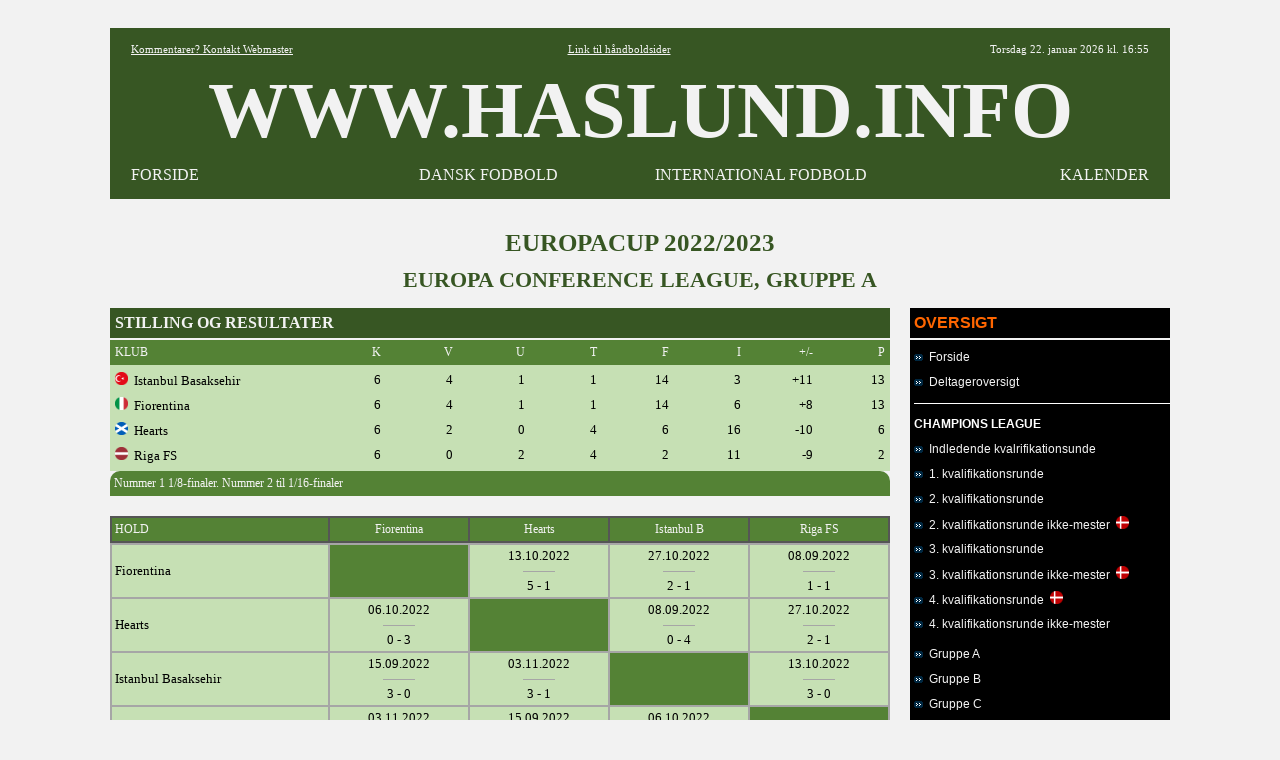

--- FILE ---
content_type: text/html
request_url: https://haslund.info/20_europacup/2022_2023/ecl_gruppe_a.asp
body_size: 4224
content:
<html><head><title>www.haslund.info - Europacup 2022/2023 - Europa Conference League, gruppe A</title><meta charset=utf-8></head><body topmargin=3><div align=center><tr><td><style>
body{font-family: Verdana,Tahoma , Calibri, Open Sans, Architects Daughter, Arial, Helvetica, Karla, Roboto; font-size: 13x; background-color:#F2F2F2; }
A:link{color:#000000; text-decoration:none;}
A:visited{color:#000000; text-decoration:none;}
A:active{color:#000000; text-decoration:none;}
A:hover{color:#000000; text-decoration:none;}
.hr{color:#548235; width:710;}
.header{font-family: "Tahoma"; font-size:80px; font-weight:bold; color:#000000;}

.tabel			{font-size:13px; font-weight:normal; color:#000000; text-align:left; background-color:#C6E0B4; font-family: "Tahoma";}
.tabel_2		{font-size:13px; font-weight:normal; color:#000000; text-align:left; background-color:#C6E0B4; font-family: "Tahoma"; margin-left:20;}
.tabel_gr		{font-size: 14px; background-color:#548235; color:#F2F2F2; font-family: "Tahoma"; }
.tabel_hv		{background-color:#F2F2F2; color:#000000;}
.tabel_hø		{width=260; font-size: 16px; margin-left:20; background-color:#375623;  color:#F2F2F2;  font-family: "Tahoma"; font-weight:bold; }
.tabel_hø_2	{width=260; font-size: 12px; margin-left:20; background-color:#548235;  color:#F2F2F2;  font-family: "Tahoma";}
.tabel_hø_3	{width=260; font-size: 14px; margin-left:20; background-color:#548235;  color:#F2F2F2;  font-family: "Tahoma";}
.tabel_or		{font-size: 12px; background-color:#548235; color:#F2F2F2; font-family: "Tahoma"; font-weight:normal; }
.tabel_so		{background-color:#375623; color:#F2F2F2; font-family: "Tahoma"; font-weight:normal; }

.tabel0_bund {width:1060; background-color:#F2F2F2;}

.tekst12		{font-family: "Tahoma"; font-size:12px; font-weight:normal;color :#000000;}
.tekst15		{font-family: "Tahoma"; font-size:15px; font-weight:normal; color:#000000; background-color:#C6E0B4;}
.tekst16		{font-family: "Tahoma"; font-size:16px; font-weight:bold; color:#F2F2F2;}
.tekst25		{font-family: "Tahoma"; font-size:25px; font-weight:bold; color:#375623;}

.tekst_fed		{font-family: "Tahoma"; font-size:12px; font-weight:bold; text-align:left;}
.tekst_lg		{font-family: "Tahoma"; background-color:#548235; vertical-align=middle;}

.hvid			{background-color:#FFFFFF;}

<!-- XXXXXXXXXXXXXXXXXXXXXXXXXXXXXX -->

.tabel_or_gl	{font-size: 11px; background-color:#000000; color:#FF6600; font-family: "Tahoma"; font-weight:bold; }

.tekst4			{font-family: "Arial"; font-size:30px; font-weight:bold; color:#000000;} <!-- udgår -->
.tekst11		{font-family: "Tahoma"; font-size:11px; font-weight:normal;color :#000000;} <!-- udgår -->
.tekst13		{font-family: "Tahoma"; font-size:12px; font-weight:normal; color:#000000;} <!-- udgår -->
.tekst30		{font-family: "Tahoma"; font-size:25px; font-weight:bold; color:#000000;} <!-- udgår -->
.med			{font-family: "Calibri"; font-size:13px; font-weight:normal; color:#000000; background-color:#A9D08E;} <!-- udgår -->



.tekst5			{font-family: "Tahoma"; font-size:11px; font-weight:normal;color :#000000;}
.tekst2_so		{font-family: "Arial"; font-size:16px; font-weight:bold; color:#FF6600; background-color:#000000;}



.tabel0_01		{width=1080; font-size: 12px; background-color:#000000; color:#FFFFFF; font-family: "Arial";}
.tabel0_02		{width=1080; font-size: 12px; background-color:#D9D9D9; color:#000000; font-family: "Arial";}
.tabel0_05		{width=1080; font-size: 12px; background-color:#555555; color:#FFFFFF; font-family: "Arial";}
.tabeld13_01	{width=780; font-size: 12px; background-color:#000000; color:#FFFFFF; font-family: "Arial"; }
.tabeld13_02	{width:780; font-size:12px; font-weight:normal; color:#000000; text-align:left; background-color:#D9D9D9; font-family: "Arial";}
.tabeld13_03	{width=780; background-color:#F2F2F2; color:#000000;}
.tabeld13_04	{width=780; font-size: 12px; background-color:#D9D9D9; color:#000000; font-family: "Arial"; }
.tabeld13_05	{width=780; font-size: 12px; background-color:#555555; color:#FFFFFF; font-family: "Arial"; }

.tabeld14		{width=1060; font-size: 12px;  background-color:#D9D9D9; color:#000000;}
.tabeld14_05	{width=1080; font-size: 12px; background-color:#555555; color:#FFFFFF; font-family: "Arial"; }

.tabeld4_01		{width=260; font-size: 12px; margin-left:20; background-color:#000000;  color:#FFFFFF;  font-family: "Arial";}

.tekst1_lg		{font-family: "Arial"; background-color:#A6A6A6; vertical-align=middle;}
.tekst2			{font-family: "Arial"; font-size:15px; font-weight:normal; color:#000000; background-color:#D9D9D9;}
.tekst4			{font-family: "Arial"; font-size:30px; font-weight:bold; color:#000000;}
.tekst6			{font-family: "Arial"; font-size:13px; font-weight:bold; color:#000000;}
.tekst1_fed_02	{font-family: "Arial"; font-size:12px; font-weight:bold; text-align:left;}

.aktiv			{font-family: "Arial"; font-size:12px; font-weight:normal; color:#000000; background-color:#BFBFBF;}
.graa			{font-family: "Arial"; font-size:12px; font-weight:normal; color:#000000; text-align:left; background-color:#A6A6A6;}
.lys				{font-family: "Arial"; font-size:12px; font-weight:normal; color:#000000; text-align:left; background-color:#F2F2F2;}


<!-- --------------------------------------------------------------------------------------------------- -->

tabeld1_menu_3_01

.alm{font-family: "Tahoma"; font-size:13px; font-weight:normal; color:#000000; text-align:left; background-color:#D9D9D9;}
.pb{font-family: "Tahoma"; font-size:13px; font-weight:normal; color:#000000; text-align:left; background-color:#F4B084;}
.aktiv_lys{font-family: "Tahoma"; font-size:13px; font-weight:normal; color:#000000; background-color:#FFEBAB;}


.tabeld1_menu_3_01{width=340; font-size: 13px; margin-right:20; background-color:#000000; color:#FFFFFF}

.tabeld1_menu_3_02{width=340; font-size: 13px; margin-right:20; background-color:#D9D9D9; color:#000000}

.tabeld2_menu{width=260; font-size: 12px; background-color:#FFFFFF; color:#000000}
.tabeld2_menu_01{width=340; font-size: 13px; background-color:#000000; color:#FFFFFF}
.tabeld2_menu_02{width=340; font-size: 13px; background-color:#D9D9D9; color:#000000}
.tabeld4_02{width=260; font-size: 13px; margin-left:20; background-color:#D9D9D9;  color:#000000}
.tabeld4{width=260; font-size: 13px; margin-left:20; background-color:#D9D9D9;  color:#000000}

.tabeld13_12{font-family: "Tahoma"; font-size:11px; font-weight:normal; color:#000000; text-align:left; background-color:#D9D9D9; width=780;}

.tabeld14_02{width=1060; font-size: 13px;  background-color:#000000; color:#000000;}


.tekst1_fed{font-family: "Tahoma"; font-size:13px; font-weight:bold; text-align:left;}
.tekst1_fed_lys{font-family: "Tahoma"; font-size:13px; font-weight:bold; color:#000000; text-align:left; background-color:#F2F2F2;}
.tekst1_fed_02_lys{font-family: "Tahoma"; font-size:12px; font-weight:bold; text-align:left;; background-color:#F2F2F2;}

.tekst1_gr{font-family: "Tahoma"; font-size:12px; font-weight:bold; text-align:left; vertical-align=middle;}
.tekst1_so{font-family: "Open Sans"; font-size:13px; font-weight:normal; text-align:left; color:#FFFFFF; background-color:#000000; vertical-align=middle;}
.tekst1_so_02{font-family: "Comic Sans MS"; font-size:13px; font-weight:normal; text-align:left; color:#FFFFFF; background-color:#555555; vertical-align=middle;}
.tekst2_so_02{font-family: "Comic Sans MS"; font-size:16px; font-weight:normal; color:#FFFFFF; background-color:#555555;}


.tekst5_lys{font-family: "Tahoma"; font-size:11px; color:#000000; background-color:#F2F2F2;}


.lige{background-color:#F2F2F2;)

.btn {border: none; color: white; padding: 1px 3px; font-size: 12px;}
.vundet {background-color: #00b050; font-weight:bold;} /* Grøn */
.uafgjort {background-color: #ffc000; font-weight:bold;} /* Orange */
.tabt {background-color: #ff0000; font-weight:bold;} /* Rød */ 


.tabel0_gr{width=1020; font-size: 12px; background-color:#FFFFFF; color:#000000;}

.tabeld13{width=760; font-size: 12px; background-color:#FFFFFF; color:#000000;}

.tabeld13_3{width=760; font-size: 12px; margin-right:20; background-color:#FFFFFF; color:#000000;}
.tabeld2_menu_3{width=330; font-size: 12px; margin-right:15; background-color:#FFFFFF; color:#000000}



.tabel0_2{width=1020; font-size: 12px; background-color:#BADDE7; color:#000000;}
.tabeld13_2{width=760; font-size: 12px; margin-right:20; background-color:#BADDE7; color:#000000;}  
.tabeld14_2{width=1020; font-size: 12px;  background-color:#BADDE7; color:#000000;}

.tekst1_gr_c{font-family: "Open Sans"; font-size:12px; font-weight:normal; text-align:center; background-color:#767676; vertical-align=middle;}

.tekst1_dk_ny{font-weight:normal; text-align:left;   color:#000000; background-color:#76bbb2;}
.tekst1_g{font-weight:bold; text-align:left; font-weight:bold; }
.tekst1_gr_b{font-family: "Open Sans"; font-size:12px; font-weight:normal; color:#FFFFFF; text-align:left; background-color:#2f78a8; vertical-align=middle;}
.tekst1_gr_b_n{font-family: "Open Sans"; font-size:12px; font-weight:normal; color:#FFFFFF; text-align:left; background-color:#2f78a8; vertical-align=middle;}
.tekst1_gr_d{font-family: "Open Sans"; color:#2F78A8; background-color:#2f78A8; vertical-align=middle;};; 
</style>

<table width=1060 cellspacing=0 cellpadding=0 background=#F2F2F2><tr height=25><td></td></table>

<table width=1060 cellspacing=0 cellpadding=5 background=#F2F2F2  border=5 bordercolor=#375623></table>

<table width=1060 cellspacing=0 cellpadding=5 background=#FFFFFF><col width=4><col width=220><col width=284><col width=262><col width=262><col width=4>
<tr height=20 style="background-color:#375623; color:#F2F2F2";>
<td>
<td align=left><div style="font-family: 'Tahoma'; font-weight:normal; font-size:11px"><a href="mailto:fodbold@haslund.info" style="color:#F2F2F2";><u>Kommentarer? Kontakt Webmaster</u></a></div>
<td align=center colspan=2><div style="font-family: 'Tahoma'; font-weight:normal;; font-size:11px";><a href="https://www.haslund.info/haandbold" style="color:#F2F2F2";><u>Link til h&aring;ndboldsider</u></a></div>
<td align=right><div style="font-family: 'Tahoma'; font-weight:normal;; font-size:11px">
Torsdag 22. januar 2026 kl. 16:55
<td>

<!--<tr height=20 style="background-color:#000000; color:#FFFFFF";><td colspan=6>-->
<tr class=header style="background-color:#375623; color:#F2F2F2";><td><td align=center colspan=4>WWW.HASLUND.INFO<td>
<tr height=20 style="background-color:#375623; color:#F2F2F2";>
<td>
<td align=left><div style="font-family: 'Tahoma'; font-weight:normal; font-size:16px";><a href="https://www.haslund.info/index.asp" style="color:#F2F2F2";>FORSIDE</a>
<td align=center><div style="font-family: 'Tahoma'; font-weight:normal; font-size:16px";><a href="https://www.haslund.info/10_danmark/forside.asp" style="color:#F2F2F2";>DANSK FODBOLD</a>
<td align=center><div style="font-family: 'Tahoma'; font-weight:normal; font-size:16px";><a href="https://www.haslund.info/internationalt_fodbold.asp" style="color:#F2F2F2";>INTERNATIONAL FODBOLD</a>
<td align=right><div style="font-family: 'Tahoma'; font-weight:normal; font-size:16px";><a href="https://www.haslund.info/kalender.asp" style="color:#F2F2F2";>KALENDER</a>
<td>
</table>
<table width=1060 cellspacing=0 cellpadding=5 background=#F2F2F2  border=5 bordercolor=#375623></table>
<table width=1060 cellspacing=0 cellpadding=5 background=#F2F2F2><col width=10><tr height=30><td></td></table>
<table cellspacing=0 cellpadding=0>
<tr class=tekst25><td align=center colspan=3>EUROPACUP 2022/2023</td><tr height=10><td></td><tr class=tekst25 height=25><td align=center colspan=3 div style=font-size:22px>EUROPA CONFERENCE LEAGUE, GRUPPE A</td>
<tr height=15><td><tr valign=top><td>
<table class=tabel_so width=780 cellspacing=0><col width=4><col width=776><tr class=tekst16 height=30><td><td>STILLING OG RESULTATER</td></table>
<table class=tabel_hv width=780 cellspacing=0 cellpadding=0><tr height=2><td></td></table>
<table class=tabel_or width=780 cellspacing=0><col width=4><col width=196><col width=72><col width=72><col width=72><col width=72><col width=72><col width=72><col width=72><col width=72><col width=4><tr height=25><td><td>KLUB<td align=right>K<td align=right>V<td align=right>U<td align=right>T<td align=right>F<td align=right>I<td align=right>+/-<td align=right>P<td></td></table>
<table class=tabel width=780 cellspacing=0><col width=4><col width=196><col width=72><col width=72><col width=72><col width=72><col width=72><col width=72><col width=72><col width=72><col width=4>
<tr height=3><td></td>
<tr height=25><td><td><img src=../../91_images/20_lande/tyrkiet.png width=13 title=Tyrkiet>&nbsp; Istanbul Basaksehir<td align=right>6<td align=right>4<td align=right>1<td align=right>1<td align=right>14<td align=right>3<td align=right>+11<td align=right>13<td></td>
<tr height=25><td><td><img src=../../91_images/20_lande/italien.png width=13 title=Italien>&nbsp; Fiorentina<td align=right>6<td align=right>4<td align=right>1<td align=right>1<td align=right>14<td align=right>6<td align=right>+8<td align=right>13<td></td>
<tr height=25><td><td><img src=../../91_images/20_lande/skotland.png width=13 title=Skotland>&nbsp; Hearts<td align=right>6<td align=right>2<td align=right>0<td align=right>4<td align=right>6<td align=right>16<td align=right>-10<td align=right>6<td></td>
<tr height=25><td><td><img src=../../91_images/20_lande/letland.png width=13 title=Letland>&nbsp; Riga FS<td align=right>6<td align=right>0<td align=right>2<td align=right>4<td align=right>2<td align=right>11<td align=right>-9<td align=right>2<td></td>
<tr height=3><td></td>
</table>
<table class=tabel_or width=780 cellspacing=0 cellpadding=0 style="border-radius:10px 10px 0px 0px"><col width=4><col width=772><col width=4><tr height=25><td><td>Nummer 1 1/8-finaler. Nummer 2 til 1/16-finaler<td></td>
</table>
<table class=tabel_hv width=780 cellspacing=0 cellpadding=0><tr height=20><td></td></table>
<table class=tabel_or width=780 cellspacing=0 cellpadding=3 border=1 bordercolor=#555555><col width=220><col width=140><col width=140><col width=140><col width=140><tr height=25><td>HOLD<td align=center>Fiorentina<td align=center>Hearts<td align=center>Istanbul B<td align=center>Riga FS</td></table>
<table class=tabel width=780 cellspacing=0 cellpadding=3 border=1 bordercolor=#A6A6A6><col width=220><col width=140><col width=140><col width=140><col width=140>
<tr height=25><td>Fiorentina<td class=tekst_lg><td align=center>13.10.2022<hr size=1 style=width:30 color=#A6A6A6>5 - 1<td align=center>27.10.2022<hr size=1 style=width:30 color=#A6A6A6>2 - 1<td align=center>08.09.2022<hr size=1 style=width:30 color=#A6A6A6>1 - 1</td>
<tr height=25><td>Hearts<td align=center>06.10.2022<hr size=1 style=width:30 color=#A6A6A6>0 - 3<td class=tekst_lg><td align=center>08.09.2022<hr size=1 style=width:30 color=#A6A6A6>0 - 4<td align=center>27.10.2022<hr size=1 style=width:30 color=#A6A6A6>2 - 1</td>
<tr height=25><td>Istanbul Basaksehir<td align=center>15.09.2022<hr size=1 style=width:30 color=#A6A6A6>3 - 0<td align=center>03.11.2022<hr size=1 style=width:30 color=#A6A6A6>3 - 1<td class=tekst_lg><td align=center>13.10.2022<hr size=1 style=width:30 color=#A6A6A6>3 - 0</td>
<tr height=25><td>Riga FS<td align=center>03.11.2022<hr size=1 style=width:30 color=#A6A6A6>0 - 3<td align=center>15.09.2022<hr size=1 style=width:30 color=#A6A6A6>0 - 2<td align=center>06.10.2022<hr size=1 style=width:30 color=#A6A6A6>0 - 0<td class=tekst_lg></td>
</table>
<table class=tabel_or width=780 cellspacing=0 cellpadding=3 border=1 bordercolor=#555555><col width=220><col width=140><col width=140><col width=140><col width=140><tr height=25><td>HOLD<td align=center>Fiorentina<td align=center>Hearts<td align=center>Istanbul B<td align=center>Riga FS</td></table>
<table class=tabel_hv width=780 cellspacing=0 cellpadding=0><tr height=20><td></td></table>

<table class=tabel_or width=780 cellspacing=0 cellpadding=0 style="border-radius:10px 10px 0px 0px"><col width=4><col width=772><col width=4><tr height=25><td><td colspan=2>1. RUNDE<td></td></table>
<table class=tabel width=780 cellspacing=0 cellpadding=0 style="border-radius:0px 0px 10px 10px"><col width=4><col width=50><col width=40><col width=296><col width=4><col width=50><col width=40><col width=296>
<tr height=3><td></td>
<tr class=tekst_fed height=25><td><td colspan=2>08.09.2022<td>Fiorentina - Riga FS&nbsp;&nbsp; 1-1<td><td colspan=2>08.09.2022<td>Hearts - Istanbul Basaksehir&nbsp;&nbsp; 0-4</td>
<tr class=tekst12 height=20><td><td>56.<td>1-0<td>Antonin Barak<td><td>26.<td>0-1<td>Hasan Ali Kaldirim</td>
<tr class=tekst12 height=20><td><td>74.<td>1-1<td>Andrej Ilic<td><td>67.<td>0-2<td>Youssouf Ndayishimiye</td>
<tr class=tekst12 height=20><td><td><td><td><td><td>75.<td>0-3<td>Stefano Okaka</td>
<tr class=tekst12 height=20><td><td><td><td><td><td>82.<td>0-4<td>Berkay Ozcan</td>
<tr height=3><td></td>
</table>
<table class=tabel_hv width=780 cellspacing=0 cellpadding=0><tr height=10><td></td></table>

<table class=tabel_or width=780 cellspacing=0 cellpadding=0 style="border-radius:10px 10px 0px 0px"><col width=4><col width=772><col width=4><tr height=25><td><td colspan=2>2. RUNDE<td></td></table>
<table class=tabel width=780 cellspacing=0 cellpadding=0 style="border-radius:0px 0px 10px 10px"><col width=4><col width=50><col width=40><col width=296><col width=4><col width=50><col width=40><col width=296>
<tr height=3><td></td>
<tr class=tekst_fed height=25><td><td colspan=2>15.09.2022<td>Istanbul Basaksehir - Fiorentina&nbsp;&nbsp; 3-0<td><td colspan=2>15.09.2022<td>Riga FS - Hearts&nbsp;&nbsp; 0-2</td>
<tr class=tekst12 height=20><td><td>57.<td>1-0<td>Serdar Gurler<td><td>43.<td>0-1<td>Lawrence Shankland, straffe</td>
<tr class=tekst12 height=20><td><td>71.<td>2-0<td>Serdar Gurler<td><td>90.<td>0-2<td>Alan Forrest</td>
<tr class=tekst12 height=20><td><td>76.<td><img src=../../../91_images/advudv.gif><td>Jonathan Ikone, Fiorentina<td><td><td><td></td>
<tr class=tekst12 height=20><td><td>90.<td>3-0<td>Bertrand Traore<td><td><td><td></td>
<tr height=3><td></td>
</table>
<table class=tabel_hv width=780 cellspacing=0 cellpadding=0><tr height=10><td></td></table>

<table class=tabel_or width=780 cellspacing=0 cellpadding=0 style="border-radius:10px 10px 0px 0px"><col width=4><col width=772><col width=4><tr height=25><td><td colspan=2>3. RUNDE<td></td></table>
<table class=tabel width=780 cellspacing=0 cellpadding=0 style="border-radius:0px 0px 10px 10px"><col width=4><col width=50><col width=40><col width=296><col width=4><col width=50><col width=40><col width=296>
<tr height=3><td></td>
<tr class=tekst_fed height=25><td><td colspan=2>06.10.2022<td>Hearts - Fiorentina&nbsp;&nbsp; 0-3<td><td colspan=2>06.10.2022<td>Riga FS - Istanbul Basaksehir&nbsp;&nbsp; 0-0</td>
<tr class=tekst5 height=20><td><td>4.<td>0-1<td>Rolando Mandragora<td><td>70.<td><img src=../../../91_images/advudv.gif><td>Tomas Simkovic, Riga FS</td>
<tr class=tekst5 height=20><td><td>42.<td>0-2<td>Cristian Kouame<td><td><td><td></td>
<tr class=tekst5 height=20><td><td>48.<td><img src=../../../91_images/udv.gif><td>Lewis Neilson<td><td><td><td></td>
<tr class=tekst5 height=20><td><td>79.<td>0-3<td>Luka Jovic<td><td><td><td></td>
<tr height=3><td></td>
</table>
<table class=tabel_hv width=780 cellspacing=0 cellpadding=0><tr height=10><td></td></table>

<table class=tabel_or width=780 cellspacing=0 cellpadding=0 style="border-radius:10px 10px 0px 0px"><col width=4><col width=772><col width=4><tr height=25><td><td colspan=2>4. RUNDE<td></td></table>
<table class=tabel width=780 cellspacing=0 cellpadding=0 style="border-radius:0px 0px 10px 10px"><col width=4><col width=50><col width=40><col width=296><col width=4><col width=50><col width=40><col width=296>
<tr height=3><td></td>
<tr class=tekst_fed height=25><td><td colspan=2>13.10.2022<td>Fiorentina - Hearts&nbsp;&nbsp; 5-1<td><td colspan=2>13.10.2022<td>Istanbul Basaksehir - Riga FS&nbsp;&nbsp; 3-0</td>
<tr class=tekst12 height=20><td><td>6.<td>1-0<td>Luka Jovic<td><td>11.<td>1-0<td>Deniz Turuc</td>
<tr class=tekst12 height=20><td><td>22.<td>2-0<td>Cristiano Biraghi<td><td>45.<td>2-0<td>Stefano Okaka</td>
<tr class=tekst12 height=20><td><td>32.<td>3-0<td>Nicolas Gonzalez<td><td>72.<td>3-0<td>Stefano Okaka</td>
<tr class=tekst12 height=20><td><td>38.<td>4-0<td>Antonin Barak<td><td><td><td></td>
<tr class=tekst12 height=20><td><td>57.<td>4-1<td>Stephen Humphrys<td><td><td><td></td>
<tr class=tekst12 height=20><td><td>79.<td>5-1<td>Nicolas Gonzalez, straffe<td><td><td><td></td>
<tr height=3><td></td>
</table>
<table class=tabel_hv width=780 cellspacing=0 cellpadding=0><tr height=10><td></td></table>

<table class=tabel_or width=780 cellspacing=0 cellpadding=0 style="border-radius:10px 10px 0px 0px"><col width=4><col width=772><col width=4><tr height=25><td><td colspan=2>5. RUNDE<td></td></table>
<table class=tabel width=780 cellspacing=0 cellpadding=0 style="border-radius:0px 0px 10px 10px"><col width=4><col width=50><col width=40><col width=296><col width=4><col width=50><col width=40><col width=296>
<tr height=3><td></td>
<tr class=tekst_fed height=25><td><td colspan=2>27.10.2022<td>Fiorentina - Istanbul Basaksehir&nbsp;&nbsp; 2-1<td><td colspan=2>27.10.2022<td>Hearts - Riga FS&nbsp;&nbsp; 2-1</td>
<tr class=tekst12 height=20><td><td>15.<td>0-1<td>Danijel Aleksic<td><td>3.<td>1-0<td>Lawrence Shankland</td>
<tr class=tekst12 height=20><td><td>26.<td>1-1<td>Luka Jovic<td><td>12.<td>2-0<td>Andy Halliday</td>
<tr class=tekst12 height=20><td><td>62.<td>2-1<td>Luka Jovic<td><td>39.<td>2-1<td>Kevin Friesenbichler</td>
<tr class=tekst12 height=20><td><td><td><td><td><td>90.<td><img src=../../../91_images/udv.gif><td>Vitalijs Jagodinskis, Riga FS</td>
<tr height=3><td></td>
</table>
<table class=tabel_hv width=780 cellspacing=0 cellpadding=0><tr height=10><td></td></table>

<table class=tabel_or width=780 cellspacing=0 cellpadding=0 style="border-radius:10px 10px 0px 0px"><col width=4><col width=772><col width=4><tr height=25><td><td colspan=2>6. RUNDE<td></td></table>
<table class=tabel width=780 cellspacing=0 cellpadding=0 style="border-radius:0px 0px 10px 10px"><col width=4><col width=50><col width=40><col width=296><col width=4><col width=50><col width=40><col width=296>
<tr height=3><td></td>
<tr class=tekst_fed height=25><td><td colspan=2>03.11.2022<td>Istanbul Basaksehir - Heartsd&nbsp;&nbsp; 3-1<td><td colspan=2>03.11.2022<td>Riga FS - Fiorentina&nbsp;&nbsp; 0-3</td>
<tr class=tekst12 height=20><td><td>4.<td>1-0<td>Youssouf Ndayishimiye<td><td>7.<td>0-1<td>Antonin Barak</td>
<tr class=tekst12 height=20><td><td>33.<td>2-0<td>Serdar Gurler<td><td>44.<td>0-2<td>Arthur Cabral</td>
<tr class=tekst12 height=20><td><td>64.<td>3-0<td>Berkay Ozcan<td><td>45.<td>0-3<td>Riccardo Saponara</td>
<tr class=tekst12 height=20><td><td>90.<td>3-1<td>Nathaniel Atkinson<td><td><td><td></td>
<tr height=3><td></td>
</table>
<td>
<table class=tabeld4_01 width=260 cellspacing=0 cellpadding=0><col width=4><col width=252><col width=4><tr class=tekst2_so height=30><td><td colspan=2>OVERSIGT<td></td></table>
<table class=tabeld13_03 width=260 cellspacing=0 cellpadding=0><col width=260><tr height=2><td></td></table>
<table class=tabeld4_01 width=260 cellspacing=0 cellpadding=0><col width=4><col width=252><col width=4>
<tr height=5><td></td>
<tr height=25><td><td><a href=forside.asp style=color:#F2F2F2><img src=../../91_images/pil.gif>&nbsp; Forside</a><td></td>
<tr height=25><td><td><a href=deltagere.asp style=color:#F2F2F2><img src=../../91_images/pil.gif>&nbsp; Deltageroversigt</a><td></td>
<tr height=8><td></td>
<tr height=1><td><td class=hvid colspan=2><td></td>
<tr height=8><td></td>
<tr height=25><td><td colspan=2><strong>CHAMPIONS LEAGUE</strong><td></td>
<tr height=25><td><td colspan=2><a href=cl_kvalrunde_indledende.asp style=color:#F2F2F2><img src=../../91_images/pil.gif>&nbsp; Indledende kvalrifikationsunde</a><td></td>
<tr height=25><td><td colspan=2><a href=cl_kvalrunde_1.asp style=color:#F2F2F2><img src=../../91_images/pil.gif>&nbsp; 1. kvalifikationsrunde</a><td></td>
<tr height=25><td><td colspan=2><a href=cl_kvalrunde_2.asp style=color:#F2F2F2><img src=../../91_images/pil.gif>&nbsp; 2. kvalifikationsrunde</a><td></td>
<tr height=25><td><td colspan=2><a href=cl_kvalrunde_2_ikke_mester.asp style=color:#F2F2F2><img src=../../91_images/pil.gif>&nbsp; 2. kvalifikationsrunde ikke-mester&nbsp; <img src=../../91_images/20_lande/Danmark.png width=13 title=Danmark></a><td></td>
<tr height=25><td><td colspan=2><a href=cl_kvalrunde_3.asp style=color:#F2F2F2><img src=../../91_images/pil.gif>&nbsp; 3. kvalifikationsrunde</a><td></td>
<tr height=25><td><td colspan=2><a href=cl_kvalrunde_3_ikke_mester.asp style=color:#F2F2F2><img src=../../91_images/pil.gif>&nbsp; 3. kvalifikationsrunde ikke-mester&nbsp; <img src=../../91_images/20_lande/Danmark.png width=13 title=Danmark></a><td></td>
<tr height=25><td><td colspan=2><a href=cl_kvalrunde_4.asp style=color:#F2F2F2><img src=../../91_images/pil.gif>&nbsp; 4. kvalifikationsrunde&nbsp; <img src=../../91_images/20_lande/Danmark.png width=13 title=Danmark></a><td></td>
<tr height=25><td><td colspan=2><a href=cl_kvalrunde_4_ikke_mester.asp style=color:#F2F2F2><img src=../../91_images/pil.gif>&nbsp; 4. kvalifikationsrunde ikke-mester</a><td></td>
<tr height=5><td></td>
<tr height=25><td><td colspan=2><a href=cl_gruppe_a.asp style=color:#F2F2F2><img src=../../91_images/pil.gif>&nbsp; Gruppe A</a><td></td>
<tr height=25><td><td colspan=2><a href=cl_gruppe_b.asp style=color:#F2F2F2><img src=../../91_images/pil.gif>&nbsp; Gruppe B</a><td></td>
<tr height=25><td><td colspan=2><a href=cl_gruppe_c.asp style=color:#F2F2F2><img src=../../91_images/pil.gif>&nbsp; Gruppe C</a><td></td>
<tr height=25><td><td colspan=2><a href=cl_gruppe_d.asp style=color:#F2F2F2><img src=../../91_images/pil.gif>&nbsp; Gruppe D</a><td></td>
<tr height=25><td><td colspan=2><a href=cl_gruppe_e.asp style=color:#F2F2F2><img src=../../91_images/pil.gif>&nbsp; Gruppe E</a><td></td>
<tr height=25><td><td colspan=2><a href=cl_gruppe_f.asp style=color:#F2F2F2><img src=../../91_images/pil.gif>&nbsp; Gruppe F</a><td></td>
<tr height=25><td><td colspan=2><a href=cl_gruppe_g.asp style=color:#F2F2F2><img src=../../91_images/pil.gif>&nbsp; Gruppe G&nbsp; <img src=../../91_images/20_lande/Danmark.png width=13 title=Danmark></a><td></td>
<tr height=25><td><td colspan=2><a href=cl_gruppe_h.asp style=color:#F2F2F2><img src=../../91_images/pil.gif>&nbsp; Gruppe H</a><td></td>
<tr height=5><td></td>
<tr height=25><td><td colspan=2><a href=cl_ottendedelsfinaler.asp style=color:#F2F2F2><img src=../../91_images/pil.gif>&nbsp; 1/8-finaler</a><td></td>
<tr height=25><td><td colspan=2><a href=cl_kvartfinaler.asp style=color:#F2F2F2><img src=../../91_images/pil.gif>&nbsp; Kvartfinaler</a><td></td>
<tr height=25><td><td colspan=2><a href=cl_semifinaler.asp style=color:#F2F2F2><img src=../../91_images/pil.gif>&nbsp; Semifinaler</a><td></td>
<tr height=25><td><td colspan=2><a href=cl_finale.asp style=color:#F2F2F2><img src=../../91_images/pil.gif>&nbsp; Finale</a><td></td>
<tr height=5><td></td>
<tr height=25><td><td colspan=2><a href=cl_regler.asp style=color:#F2F2F2><img src=../../91_images/pil.gif>&nbsp; Turneringsregler</a><td></td>
<tr height=25><td><td colspan=2><a href=cl_hold.asp style=color:#F2F2F2><img src=../../91_images/pil.gif>&nbsp; Kvalificerede hold</a><td></td>
<tr height=8><td></td>
<tr height=1><td><td class=hvid colspan=2><td></td>
<tr height=8><td></td>
<tr height=2><td><td colspan=2><strong>EUROPA LEAGUE</strong><td></td>
<tr height=25><td><td colspan=2><a href=el_kvalrunde_3.asp style=color:#F2F2F2><img src=../../91_images/pil.gif>&nbsp; 3. kvalifikationsrunde</a><td></td>
<tr height=25><td><td colspan=2><a href=el_kvalrunde_3_mester.asp style=color:#F2F2F2><img src=../../91_images/pil.gif>&nbsp; 3. kvalifikationsrunde mester</a><td></td>
<tr height=25><td><td colspan=2><a href=el_kvalrunde_4.asp style=color:#F2F2F2><img src=../../91_images/pil.gif>&nbsp; 4. kvalifikationsrunde&nbsp; <img src=../../91_images/20_lande/Danmark.png width=13 title=Danmark></a><td></td>
<tr height=5><td></td>
<tr height=25><td><td colspan=2><a href=el_gruppe_a.asp style=color:#F2F2F2><img src=../../91_images/pil.gif>&nbsp; Gruppe A<td></td>
<tr height=25><td><td colspan=2><a href=el_gruppe_b.asp style=color:#F2F2F2><img src=../../91_images/pil.gif>&nbsp; Gruppe B</a><td></td>
<tr height=25><td><td colspan=2><a href=el_gruppe_c.asp style=color:#F2F2F2><img src=../../91_images/pil.gif>&nbsp; Gruppe C</a><td></td>
<tr height=25><td><td colspan=2><a href=el_gruppe_d.asp style=color:#F2F2F2><img src=../../91_images/pil.gif>&nbsp; Gruppe D</a><td></td>
<tr height=25><td><td colspan=2><a href=el_gruppe_e.asp style=color:#F2F2F2><img src=../../91_images/pil.gif>&nbsp; Gruppe E</a><td></td>
<tr height=25><td><td colspan=2><a href=el_gruppe_f.asp style=color:#F2F2F2><img src=../../91_images/pil.gif>&nbsp; Gruppe F&nbsp; <img src=../../91_images/20_lande/Danmark.png width=13 title=Danmark></a><td></td>
<tr height=25><td><td colspan=2><a href=el_gruppe_g.asp style=color:#F2F2F2><img src=../../91_images/pil.gif>&nbsp; Gruppe G</a><td></td>
<tr height=25><td><td colspan=2><a href=el_gruppe_h.asp style=color:#F2F2F2><img src=../../91_images/pil.gif>&nbsp; Gruppe H</a><td></td>
<tr height=5><td></td>
<tr height=25><td><td colspan=2><a href=el_sekstendedelsfinaler.asp style=color:#F2F2F2><img src=../../91_images/pil.gif>&nbsp; 1/16-finaler&nbsp; <img src=../../91_images/20_lande/Danmark.png width=13 title=Danmark></a><td></td>
<tr height=25><td><td colspan=2><a href=el_ottendedelsfinaler.asp style=color:#F2F2F2><img src=../../91_images/pil.gif>&nbsp; 1/8-finaler</a><td></td>
<tr height=25><td><td colspan=2><a href=el_kvartfinaler.asp style=color:#F2F2F2><img src=../../91_images/pil.gif>&nbsp; Kvartfinaler</a><td></td>
<tr height=25><td><td colspan=2><a href=el_semifinaler.asp style=color:#F2F2F2><img src=../../91_images/pil.gif>&nbsp; Semifinaler</a><td></td>
<tr height=25><td><td colspan=2><a href=el_finale.asp style=color:#F2F2F2><img src=../../91_images/pil.gif>&nbsp; Finale</a><td></td>
<tr height=5><td></td>
<tr height=25><td><td colspan=2><a href=el_regler.asp style=color:#F2F2F2><img src=../../91_images/pil.gif>&nbsp; Turneringsregler</a><td></td>
<tr height=25><td><td colspan=2><a href=el_hold.asp style=color:#F2F2F2><img src=../../91_images/pil.gif>&nbsp; Kvalificerede hold</a><td></td>
<tr height=8><td></td>
<tr height=1><td><td class=hvid colspan=2><td></td>
<tr height=8><td></td>
<tr height=2><td><td colspan=2><strong>EUROPA CONFERENCE LEAGUE</strong><td></td>
<tr height=25><td><td colspan=2><a href=ecl_kvalrunde_1.asp style=color:#F2F2F2><img src=../../91_images/pil.gif>&nbsp; 1. kvalifikationsrunde</a><td></td>
<tr height=25><td><td colspan=2><a href=ecl_kvalrunde_2.asp style=color:#F2F2F2><img src=../../91_images/pil.gif>&nbsp; 2. kvalifikationsrunde&nbsp; <img src=../../91_images/20_lande/Danmark.png width=13 title=Danmark></a><td></td>
<tr height=25><td><td colspan=2><a href=ecl_kvalrunde_2_mester.asp style=color:#F2F2F2><img src=../../91_images/pil.gif>&nbsp; 2. kvalifikationsrunde mester</a><td></td>
<tr height=25><td><td colspan=2><a href=ecl_kvalrunde_3.asp style=color:#F2F2F2><img src=../../91_images/pil.gif>&nbsp; 3. kvalifikationsrunde&nbsp; <img src=../../91_images/20_lande/Danmark.png width=13 title=Danmark></a><td></td>
<tr height=25><td><td colspan=2><a href=ecl_kvalrunde_3_mester.asp style=color:#F2F2F2><img src=../../91_images/pil.gif>&nbsp; 3. kvalifikationsrunde mester</a><td></td>
<tr height=25><td><td colspan=2><a href=ecl_kvalrunde_4.asp style=color:#F2F2F2><img src=../../91_images/pil.gif>&nbsp; 4. kvaifikationslrunde&nbsp; <img src=../../91_images/20_lande/Danmark.png width=13 title=Danmark></a><td></td>
<tr height=25><td><td colspan=2><a href=ecl_kvalrunde_4_mester.asp style=color:#F2F2F2><img src=../../91_images/pil.gif>&nbsp; 4. kvalifikationsrunde mester</a><td></td>
<tr height=5><td></td>
<tr height=25><td><td colspan=2><a href=ecl_gruppe_a.asp style=color:#F2F2F2><img src=../../91_images/pil.gif>&nbsp; Gruppe A</a><td></td>
<tr height=25><td><td colspan=2><a href=ecl_gruppe_b.asp style=color:#F2F2F2><img src=../../91_images/pil.gif>&nbsp; Gruppe B&nbsp; <img src=../../91_images/20_lande/Danmark.png width=13 title=Danmark></a><td></td>
<tr height=25><td><td colspan=2><a href=ecl_gruppe_c.asp style=color:#F2F2F2><img src=../../91_images/pil.gif>&nbsp; Gruppe C</a><td></td>
<tr height=25><td><td colspan=2><a href=ecl_gruppe_d.asp style=color:#F2F2F2><img src=../../91_images/pil.gif>&nbsp; Gruppe D<td></td>
<tr height=25><td><td colspan=2><a href=ecl_gruppe_e.asp style=color:#F2F2F2><img src=../../91_images/pil.gif>&nbsp; Gruppe E</a><td></td>
<tr height=25><td><td colspan=2><a href=ecl_gruppe_f.asp style=color:#F2F2F2><img src=../../91_images/pil.gif>&nbsp; Gruppe F </a><td></td>
<tr height=25><td><td colspan=2><a href=ecl_gruppe_g.asp style=color:#F2F2F2><img src=../../91_images/pil.gif>&nbsp; Gruppe G</a><td></td>
<tr height=25><td><td colspan=2><a href=ecl_gruppe_h.asp style=color:#F2F2F2><img src=../../91_images/pil.gif>&nbsp; Gruppe H</a><td></td>
<tr height=5><td></td>
<tr height=25><td><td colspan=2><a href=ecl_sekstendedelsfinaler.asp style=color:#F2F2F2><img src=../../91_images/pil.gif>&nbsp; 1/16-finaler</a><td></td>
<tr height=25><td><td colspan=2><a href=ecl_ottendedelsfinaler.asp style=color:#F2F2F2><img src=../../91_images/pil.gif>&nbsp; 1/8-finaler</a><td></td>
<tr height=25><td><td colspan=2><a href=ecl_kvartfinaler.asp style=color:#F2F2F2><img src=../../91_images/pil.gif>&nbsp; Kvartfinaler</a><td></td>
<tr height=25><td><td colspan=2><a href=ecl_semifinaler.asp style=color:#F2F2F2><img src=../../91_images/pil.gif>&nbsp; Semifinaler</a><td></td>
<tr height=25><td><td colspan=2><a href=ecl_finale.asp style=color:#F2F2F2><img src=../../91_images/pil.gif>&nbsp; Finale</a><td></td>
<tr><td height=5><td></td>
<tr height=25><td><td colspan=2><a href=ecl_regler.asp style=color:#F2F2F2><img src=../../91_images/pil.gif>&nbsp; Turneringsregler</a><td></td>
<tr height=25><td><td colspan=2><a href=ecl_hold.asp style=color:#F2F2F2><img src=../../91_images/pil.gif>&nbsp; Kvalificerede hold</a><td></td>

<tr height=8><td></td>
<tr height=1><td><td class=hvid colspan=2><td></td>
<tr height=8><td></td>
<tr height=25><td><td><a href=../2021_2022/forside.asp style=color:#F2F2F2><img src=../../91_images/pil.gif>&nbsp; 2021/2022</a><td>
<tr height=25><td><td colspan=2><a href=../forside.asp style=color:#F2F2F2><img src=../../91_images/pil.gif>&nbsp; Øvrige år</a><td></td>
<tr height=5><td></td>
</table>

</table>
<table class=tabel0_bund width=1020 cellspacing="0" cellpadding="0">
<tr><td align=center colspan=4><hr size=5 style="width:1060; background-color:#375623;">

<script async src="//pagead2.googlesyndication.com/pagead/js/adsbygoogle.js"></script>
<!-- I bunden -->
<ins class="adsbygoogle"
     style="display:inline-block;width:1020px;height:90px"
     data-ad-client="ca-pub-3739426278076594"
     data-ad-slot="2880890869"></ins>
<script>
(adsbygoogle = window.adsbygoogle || []).push({});
</script>

<tr height=10><td>&nbsp;
</table>


</body>
</html>


--- FILE ---
content_type: text/html; charset=utf-8
request_url: https://www.google.com/recaptcha/api2/aframe
body_size: 270
content:
<!DOCTYPE HTML><html><head><meta http-equiv="content-type" content="text/html; charset=UTF-8"></head><body><script nonce="xzT4odX1LMCNZxYG3PLBRA">/** Anti-fraud and anti-abuse applications only. See google.com/recaptcha */ try{var clients={'sodar':'https://pagead2.googlesyndication.com/pagead/sodar?'};window.addEventListener("message",function(a){try{if(a.source===window.parent){var b=JSON.parse(a.data);var c=clients[b['id']];if(c){var d=document.createElement('img');d.src=c+b['params']+'&rc='+(localStorage.getItem("rc::a")?sessionStorage.getItem("rc::b"):"");window.document.body.appendChild(d);sessionStorage.setItem("rc::e",parseInt(sessionStorage.getItem("rc::e")||0)+1);localStorage.setItem("rc::h",'1769097332937');}}}catch(b){}});window.parent.postMessage("_grecaptcha_ready", "*");}catch(b){}</script></body></html>